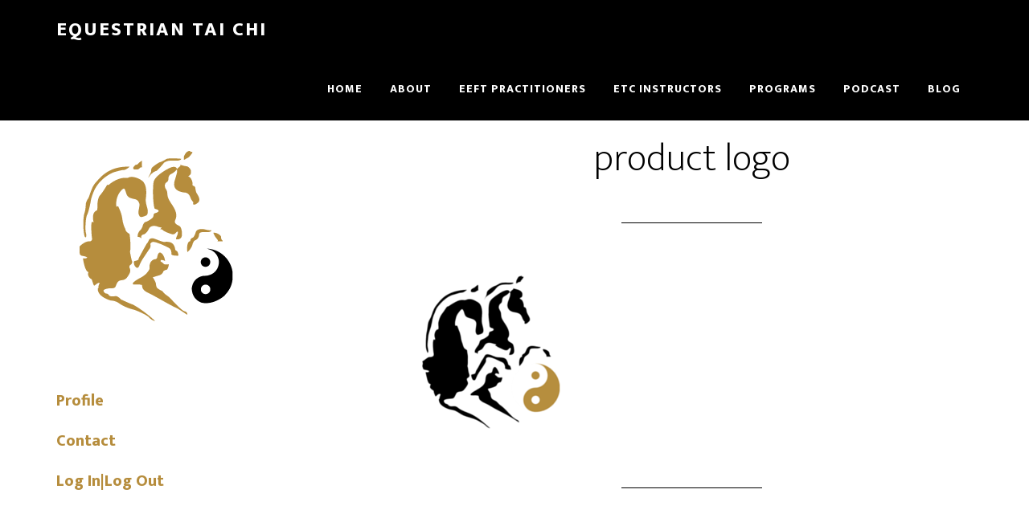

--- FILE ---
content_type: application/javascript
request_url: https://www.equestriantaichi.com/wp-content/plugins/sfwd-lms/templates/learndash_pager.js?ver=2.5.7
body_size: 917
content:
// Course Registered
jQuery(document).ready(function() {
	if ( jQuery( '#ld_course_info_mycourses_list .ld-course-registered-pager-container a' ).length ) {
		jQuery( '#ld_course_info_mycourses_list' ).on( 'click', '.ld-course-registered-pager-container a', ld_course_registered_pager_handler );
		
		function ld_course_registered_pager_handler( e ) {
			e.preventDefault();
			
			var paged = jQuery( e.currentTarget ).data('paged');
			
			var parent_div = jQuery( e.currentTarget ).parents('.ld_course_info' );
			if ( typeof parent_div === 'undefined')
				return;

			var shortcode_atts = jQuery( parent_div ).data( 'shortcode-atts' );
			if ( typeof parent_div === 'undefined')
				return;
			
			var post_data = {
				'action': 'ld_course_registered_pager',
				'paged': paged,
				'shortcode_atts': shortcode_atts
			};
			
			jQuery.ajax({
				type: "POST",
				url: sfwd_data.ajaxurl,
				dataType: "json",
				cache: false,
				data: post_data,
				error: function(jqXHR, textStatus, errorThrown ) {
					//console.log('init: error HTTP Status['+jqXHR.status+'] '+errorThrown);
				},
				success: function( reply_data ) {
					if ( typeof reply_data !== 'undefined') {
						if ( typeof reply_data['content'] !== 'undefined' ) {
							jQuery( '#ld_course_info_mycourses_list .ld-courseregistered-content-container' ).html( reply_data['content'] );
						}
						
						if ( typeof reply_data['pager'] !== 'undefined' ) {
							jQuery( '#ld_course_info_mycourses_list .ld-course-registered-pager-container' ).html( reply_data['pager'] );
						}
					}
				}
			});
		}	
	}	
});

// Course Progress
jQuery(document).ready(function() {
	if ( jQuery( '#course_progress_details .ld-course-progress-pager-container a' ).length ) {
		jQuery( '#course_progress_details' ).on( 'click', '.ld-course-progress-pager-container a', ld_course_content_pager_handler );
		
		function ld_course_content_pager_handler( e ) {
			e.preventDefault();
			
			var paged = jQuery( e.currentTarget ).data('paged');
			
			var parent_div = jQuery( e.currentTarget ).parents('.ld_course_info' );
			if ( typeof parent_div === 'undefined')
				return;

			var shortcode_atts = jQuery( parent_div ).data( 'shortcode-atts' );
			if ( typeof parent_div === 'undefined')
				return;
			
			var post_data = {
				'action': 'ld_course_progress_pager',
				'paged': paged,
				'shortcode_atts': shortcode_atts
			};
			
			jQuery.ajax({
				type: "POST",
				url: sfwd_data.ajaxurl,
				dataType: "json",
				cache: false,
				data: post_data,
				error: function(jqXHR, textStatus, errorThrown ) {
					//console.log('init: error HTTP Status['+jqXHR.status+'] '+errorThrown);
				},
				success: function( reply_data ) {
					if ( typeof reply_data !== 'undefined') {
						if ( typeof reply_data['content'] !== 'undefined' ) {
							jQuery('#course_progress_details .ld-course-progress-content-container').html( reply_data['content'] );
						}
						
						if ( typeof reply_data['pager'] !== 'undefined' ) {
							jQuery('#course_progress_details .ld-course-progress-pager-container').html( reply_data['pager'] );
						}
					}
				}
			});
		}	
	}
	
});

// Quiz Progress
jQuery(document).ready(function() {
	
	if ( jQuery( '#quiz_progress_details .ld-quiz-progress-pager-container a' ).length ) {
		jQuery( '#quiz_progress_details' ).on( 'click', '.ld-quiz-progress-pager-container a', ld_quiz_content_pager_handler );
		
		function ld_quiz_content_pager_handler( e ) {
			e.preventDefault();
			
			var paged = jQuery( e.currentTarget ).data('paged');
			
			var parent_div = jQuery( e.currentTarget ).parents('.ld_course_info' );
			if ( typeof parent_div === 'undefined')
				return;

			var shortcode_atts = jQuery( parent_div ).data( 'shortcode-atts' );
			if ( typeof parent_div === 'undefined')
				return;
			
			var post_data = {
				'action': 'ld_quiz_progress_pager',
				'paged': paged,
				'shortcode_atts': shortcode_atts
			};
			
			jQuery.ajax({
				type: "POST",
				url: sfwd_data.ajaxurl,
				dataType: "json",
				cache: false,
				data: post_data,
				error: function(jqXHR, textStatus, errorThrown ) {
					//console.log('init: error HTTP Status['+jqXHR.status+'] '+errorThrown);
				},
				success: function( reply_data ) {
					if ( typeof reply_data !== 'undefined') {
						if ( typeof reply_data['content'] !== 'undefined' ) {
							jQuery('#quiz_progress_details .ld-quiz-progress-content-container').html( reply_data['content'] );
						}
						
						if ( typeof reply_data['pager'] !== 'undefined' ) {
							jQuery('#quiz_progress_details .ld-quiz-progress-pager-container').html( reply_data['pager'] );
						}
					}
				}
			});
		}	
	}
	
});

// Course List Shortcode
jQuery(document).ready(function() {
	
	if ( jQuery( '.ld-course-list-content .learndash-pager-course_list a' ).length ) {
		jQuery( '.ld-course-list-content' ).on( 'click', '.learndash-pager-course_list a', ld_course_list_content_pager_handler );
		
		function ld_course_list_content_pager_handler( e ) {
			e.preventDefault();
			
			var parent_div = jQuery( e.currentTarget ).parents('.ld-course-list-content' );
			if ( typeof parent_div === 'undefined')
				return;

			var shortcode_atts = jQuery( parent_div ).data( 'shortcode-atts' );
			if ( typeof parent_div === 'undefined')
				return;
			
			var paged = jQuery( e.currentTarget ).data('paged');
			
			var post_data = {
				'action': 'ld_course_list_shortcode_pager',
				'paged': paged,
				'shortcode_atts': shortcode_atts
			};
			
			jQuery.ajax({
				type: "POST",
				url: sfwd_data.ajaxurl,
				dataType: "json",
				cache: false,
				data: post_data,
				error: function(jqXHR, textStatus, errorThrown ) {
					//console.log('init: error HTTP Status['+jqXHR.status+'] '+errorThrown);
				},
				success: function( reply_data ) {
					if ( typeof reply_data !== 'undefined') {
						if ( typeof reply_data['content'] !== 'undefined' ) {
							jQuery( parent_div ).html( reply_data['content'] );
						}
					}
				}
			});
		}	
	}
	
});

// Course Navigation Widget
jQuery(document).ready(function() {
	
	if ( jQuery( '.widget_ldcoursenavigation .learndash-pager-course_navigation_widget a' ).length ) {
		jQuery( '.widget_ldcoursenavigation' ).on( 'click', '.learndash-pager-course_navigation_widget a', ld_course_navigation_widget_pager_handler );
		
		function ld_course_navigation_widget_pager_handler( e ) {
			e.preventDefault();
			
			var parent_div = jQuery( e.currentTarget ).parents('.course_navigation' );
			if ( typeof parent_div === 'undefined')
				return;
			
			var widget_data = jQuery( parent_div ).data( 'widget_instance' );
			if ( typeof widget_data === 'undefined')
				return;
			
			var paged = jQuery( e.currentTarget ).data('paged');
			
			var post_data = {
				'action': 'ld_course_navigation_pager',
				'paged': paged,
				'widget_data': widget_data
			};
			
			jQuery.ajax({
				type: "POST",
				url: sfwd_data.ajaxurl,
				dataType: "json",
				cache: false,
				data: post_data,
				error: function(jqXHR, textStatus, errorThrown ) {
					//console.log('init: error HTTP Status['+jqXHR.status+'] '+errorThrown);
				},
				success: function( reply_data ) {
					if ( typeof reply_data !== 'undefined') {
						//console.log('reply_data[%o]', reply_data);
						if ( ( typeof reply_data['content'] !== 'undefined' ) && ( reply_data['content'].length ) ) {
							jQuery( parent_div ).html( reply_data['content'] );
						}
					}
				}
			});
		}	
	}
});


// Course Navigation Admin Widget
jQuery(document).ready(function() {
	
	if ( jQuery( '#learndash_course_navigation_admin_meta .course_navigation .learndash-pager a' ).length ) {
		jQuery( '#learndash_course_navigation_admin_meta' ).on( 'click', '.course_navigation .learndash-pager a', ld_course_navigation_widget_pager_handler );
		
		function ld_course_navigation_widget_pager_handler( e ) {
			e.preventDefault();
			
			console.log('course navigation admin clicked');
			
			var parent_div = jQuery( e.currentTarget ).parents('.course_navigation' );
			if ( typeof parent_div === 'undefined')
				return;
			
			var widget_data = jQuery( parent_div ).data( 'widget_instance' );
			if ( typeof widget_data === 'undefined')
				return;
			
			var paged = jQuery( e.currentTarget ).data('paged');
			
			var post_data = {
				'action': 'ld_course_navigation_admin_pager',
				'paged': paged,
				'widget_data': widget_data
			};
			
			jQuery.ajax({
				type: "POST",
				url: sfwd_data.ajaxurl,
				dataType: "json",
				cache: false,
				data: post_data,
				error: function(jqXHR, textStatus, errorThrown ) {
					//console.log('init: error HTTP Status['+jqXHR.status+'] '+errorThrown);
				},
				success: function( reply_data ) {
					if ( typeof reply_data !== 'undefined') {
						//console.log('reply_data[%o]', reply_data);
						if ( ( typeof reply_data['content'] !== 'undefined' ) && ( reply_data['content'].length ) ) {
							jQuery( parent_div ).html( reply_data['content'] );
						}
					}
				}
			});
		}	
	}
});
